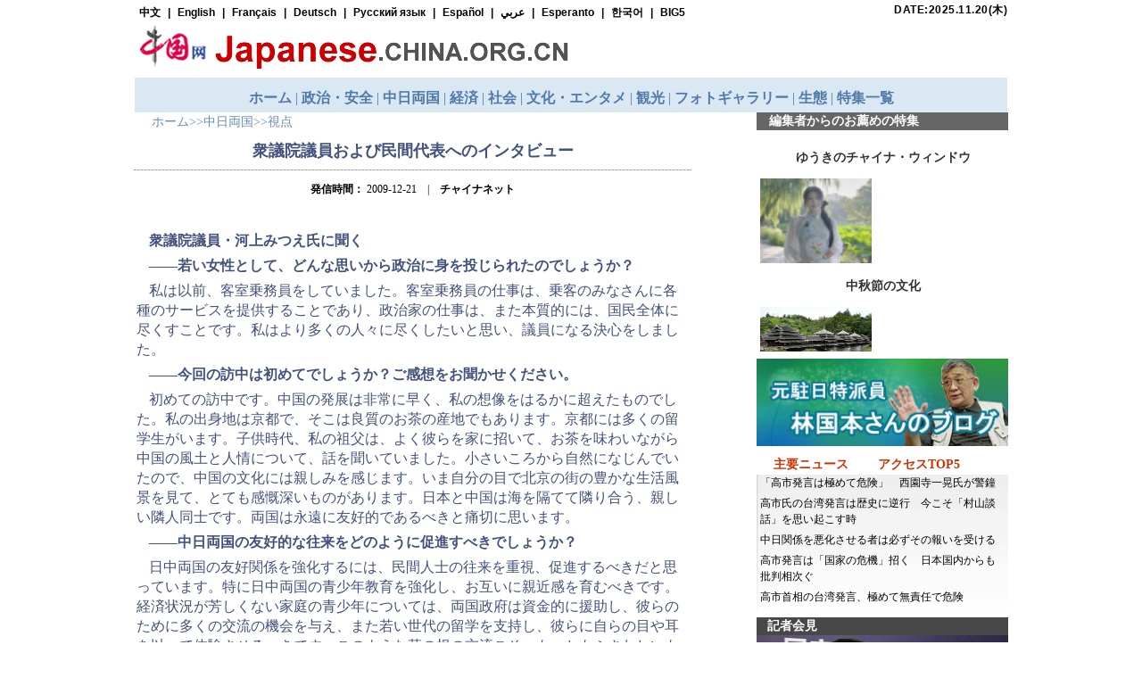

--- FILE ---
content_type: text/html; charset=UTF-8
request_url: http://japanese.china.org.cn/jp/txt/2009-12/21/content_19105559.htm
body_size: 12605
content:
<!DOCTYPE html PUBLIC "-//W3C//DTD XHTML 1.0 Transitional//EN" "http://www.w3.org/TR/xhtml1/DTD/xhtml1-transitional.dtd">
<html>
<head>
<meta http-equiv="Content-Type" content="text/html; charset=UTF-8"/>
<title> 衆議院議員および民間代表へのインタビュー_China.org.cn</title>
<meta name="keywords" content=" 衆議院議員および民間代表へのインタビュー,河上みつえ,山尾志桜里" />

<style type="text/css">
<!--
*{ margin:0; padding:0}
body,td,th {
    font-family: MS PGothic;
    font-size: 12px;
    color: #000000;
}
body {
    margin-left: 0px;
    margin-top: 0px;
    margin-right: 0px;
    margin-bottom: 0px;
}
.sl12b {
    line-height: 18px;
    font-weight: bold;
    color: #39546F;
    text-decoration: none;
}
.sl12b a {
    line-height: 18px;
    font-weight: bold;
    color: #39546F;
    text-decoration: none;
}
.l18c {
    font-size: 18px;
    line-height: 23px;
    font-weight: bold;
    color: #43527C;
    text-decoration: none;
}
.l14 {
    font-size: 14px;
    line-height: 22px;
    color: #688CB0;
    text-decoration: none;
}
.f14_000000 {
    font-size: 16px;
    line-height: 22px;
    color: #43527C;
    text-decoration: none;
}
.h14b {
    font-size: 14px;
    line-height: 22px;
    font-weight: bold;
    color: #333333;
    text-decoration: none;
}
.r12 {  line-height: 18px;
    color: #932B2D;
    text-decoration: none;
}
.b12 {
    line-height: 22px;
    color: #000000;
    text-decoration: none;
    font-size: 12px;
}
.b12 a {
    line-height: 22px;
    color: #000000;
    text-decoration: none;
    font-size: 12px;
}
.b14 {
    line-height: 22px;
    color: #000000;
    text-decoration: none;
    font-size: 14px;
}
.b14 a {
    line-height: 22px;
    color: #000000;
    text-decoration: none;
    font-size: 14px;
}
.y12b {
    line-height: 18px;
    font-weight: bold;
    color: #FF6600;
    text-decoration: none;
}
.picwz {
    line-height: 24px;
    font-weight: bold;
    color: #43527C;
    text-decoration: none;
    background-color: #ECECEC;
    height: 24px;
    margin-top: 6px;
}
.picwz a {
    line-height: 24px;
    font-weight: bold;
    color: #43527C;
    text-decoration: none;
    background-color: #ECECEC;
    height: 24px;
    margin-top: 6px;
}
.b14c { font-size: 14px;
    line-height: 22px;
    font-weight: bold;
    color: #000000;
    text-decoration: none;
    margin-top: 10px;
    margin-bottom: 5px;
}
.w14c {
    font-size: 14px;
    line-height: 18px;
    font-weight: bold;
    color: #FFFFFF;
    text-decoration: none;
    padding-left: 15px;
}
.fb24 {
    font-size: 18px;
    line-height: 22px;
    font-weight: bold;
    color: #43527C;
    text-decoration: none;
}
.b14b {
    line-height: 20px;
    font-weight: bold;
    color: #000000;
    text-decoration: none;
    font-size: 14px;
}
.b14b a {   line-height: 20px;
    font-weight: bold;
    color: #000000;
    text-decoration: none;
        font-size: 14px;
}
-->
</style>

<script type="text/javascript" src="http://www.china.com.cn/cnswfobject.js">
</script>
</head>
<body>
<div style="width:980px; margin:0 auto; clear:both"><iframe name="t1" src="../../../../node_7037219.htm" width="980" scrolling="no" frameborder="0" height="126"></iframe></div>

<div style="width:980px; margin:0 auto;clear:both;">
<div style="width:695px; float:left; background:#FFFFFF">
<table width="100%" border="0" cellspacing="0" cellpadding="0">
<tr>
<td style="padding-left:20px"><a href="../../../../" target="_blank" class="l14">ホーム</a><Font class="l14">>></Font><a href="../../../node_2173825.htm" target="_blank" class="l14">中日両国</a><Font class="l14">>></Font><a href="../../../node_2173834.htm" target="_blank" class="l14">視点</a></td>
</tr>
</table>

<table width="625" border="0" align="center" cellpadding="0" cellspacing="0">
        <tr>
          <td align="center" class="fb24" style="padding: 10px 0px;"> 衆議院議員および民間代表へのインタビュー</td>
        </tr>
        <tr>
          <td height="1" background="http://images.china.cn/images1/ch/07news/b_13.gif"></td>
        </tr>
        <tr>
          <td align="center" class="b12" style="padding: 10px 0px;"><b>発信時間：</b>  2009-12-21　|　<b>チャイナネット</b></td>
        </tr>
      </table>
<table width="630" border="0" align="center" cellpadding="0" cellspacing="0">
<tr>
<td class="style3" style="padding-top:10px;padding-bottom:10px">
<div id="resize0">
<div style="text-align: center;">
<div align="center" id="videoarea" style="width:320; height:240; display:none">
<p align="center"><strong>视频播放位置</strong></p>

<a href="http://www.adobe.com/cn/products/flashplayer/">下载安装Flash播放器</a></div>
</div>
</div>
</td>
</tr>
</table>

<!--enpproperty <url>http://japanese.china.org.cn/jp/txt/2009-12/21/content_19105559.htm</url><domainname>japanese.china.org.cn</domainname><abstract></abstract><date>2009-12-21 15:18:51.0</date><author>张梅</author><title>衆議院議員および民間代表へのインタビュー</title><keyword>衆議院議員および民間代表へのインタビュー,河上みつえ,山尾志桜里</keyword><subtitle>衆議院議員および民間代表へのインタビュー</subtitle><introtitle>采访日本众议院议员和民间代表</introtitle><siteid>1004</siteid><nodeid>2173834</nodeid><nodename>視点</nodename>/enpproperty-->
<table width="625" border="0" align="center" cellpadding="0" cellspacing="0">
<tr>
<td class="f14_000000" id="fontzoom"><!--enpcontent-->
<p style="MARGIN: 6px 3px 0px; TEXT-INDENT: 14px"><strong>衆議院議員・河上みつえ氏に聞く</strong></p>

<center><a href="content_19105559_2.htm"><img align="center" border="0" height="300" id="11980859" md5="" sourcedescription="编辑提供的本地文件" sourcename="本地文件" src="http://images.china.cn/attachement/jpg/site1004/20091221/00080286e07a0c9965710b.jpg" style="BORDER-RIGHT: #000000 0px solid; BORDER-TOP: #000000 0px solid; BORDER-LEFT: #000000 0px solid; BORDER-BOTTOM: #000000 0px solid" title="" width="401"/></a></center>

<p style="MARGIN: 6px 3px 0px; TEXT-INDENT: 14px"><strong>――若い女性として、どんな思いから政治に身を投じられたのでしょうか？</strong></p>

<p style="MARGIN: 6px 3px 0px; TEXT-INDENT: 14px">私は以前、客室乗務員をしていました。客室乗務員の仕事は、乗客のみなさんに各種のサービスを提供することであり、政治家の仕事は、また本質的には、国民全体に尽くすことです。私はより多くの人々に尽くしたいと思い、議員になる決心をしました。</p>

<p style="MARGIN: 6px 3px 0px; TEXT-INDENT: 14px"><strong>――今回の訪中は初めてでしょうか？ご感想をお聞かせください。</strong></p>

<p style="MARGIN: 6px 3px 0px; TEXT-INDENT: 14px">初めての訪中です。中国の発展は非常に早く、私の想像をはるかに超えたものでした。私の出身地は京都で、そこは良質のお茶の産地でもあります。京都には多くの留学生がいます。子供時代、私の祖父は、よく彼らを家に招いて、お茶を味わいながら中国の風土と人情について、話を聞いていました。小さいころから自然になじんでいたので、中国の文化には親しみを感じます。いま自分の目で北京の街の豊かな生活風景を見て、とても感慨深いものがあります。日本と中国は海を隔てて隣り合う、親しい隣人同士です。両国は永遠に友好的であるべきと痛切に思います。</p>

<p style="MARGIN: 6px 3px 0px; TEXT-INDENT: 14px"><strong>――中日両国の友好的な往来をどのように促進すべきでしょうか？</strong></p>

<p style="MARGIN: 6px 3px 0px; TEXT-INDENT: 14px">日中両国の友好関係を強化するには、民間人士の往来を重視、促進するべきだと思っています。特に日中両国の青少年教育を強化し、お互いに親近感を育むべきです。経済状況が芳しくない家庭の青少年については、両国政府は資金的に援助し、彼らのために多くの交流の機会を与え、また若い世代の留学を支持し、彼らに自らの目や耳を以って体験させるべきです。このような草の根の交流こそ、もっともふさわしいものだと思います。</p>

<!--/enpcontent--></td>
</tr>
</table>

<div width="100%" id="autopage">
<center><span>1</span>&#160;&#160; <a href="content_19105559_2.htm">2</a>&#160;&#160; <a href="content_19105559_3.htm">3</a>&#160;&#160;&#160;&#160;</center>

<br/>
<br/>
</div>

<script type="text/javascript" language="JScript">
<!--
videoplay("videoarea");
-->
</script>

 

<table width="100%" border="0" cellspacing="0" cellpadding="0">
<tr>
<td height="28" style="padding-left:30px;"><a href="mailto:riwenjiucuo@china.org.cn"><img src="http://images.china.cn/images1/ja/2007first/yj.gif" width="61" height="15" border="0"/></a></td>
</tr>
</table>

<table width="675" border="0" align="center" cellpadding="0" cellspacing="0" style="border-top:2px solid #EAEAEA">
<tr>
<td width="352" valign="top" style="border-right:1px dotted #C9C9C9;padding-top:15px">
<table width="100%" border="0" cellspacing="0" cellpadding="0">
<tr>
<td width="7%">&#160;</td>
<td width="93%" class="b14b">関連記事</td>
</tr>
</table>


<p class="b14">· <a href="../14/content_19063542.htm" target="_blank">民主党議員が北京のポスト五輪の汚水処理を視察</a></p>

<p class="b14">· <a href="../14/content_19063130.htm" target="_blank">日本の国会議員143人が直に見た中国</a></p>

<p class="b14">· <a href="../13/content_19057809.htm" target="_blank">民主党議員、習近平副主席の訪日に期待</a></p>

<p class="b14">· <a href="../../../../politics/txt/2009-12/03/content_19003636.htm" target="_blank">仏議員：チベットの発展は誰にも否定できない</a></p>

<p class="b14">· <a href="../../../../politics/txt/2009-12/03/content_19001895.htm" target="_blank">英国初の中国系国会議員候補</a></p>

<p class="b14">· <a href="../../../../node_0/content_0.htm" target="_blank"></a></p>

<table width="100%" border="0" cellspacing="0" cellpadding="0">
<tr>
<td width="7%">&#160;</td>
<td width="93%" class="b14b">同コラムの最新記事</td>
</tr>
</table>


<p class="b14">· <a href="../../../syu/2009-12/14/content_19064478.htm" target="_blank">日本の主流メディア、習近平副主席の訪日に注目</a></p>

<p class="b14">· <a href="../14/content_19063130.htm" target="_blank">日本の国会議員143人が直に見た中国</a></p>

<p class="b14">· <a href="../14/content_19062997.htm" target="_blank">習副主席が天皇陛下と会見 日本媒体が熱い報道</a></p>

<p class="b14">· <a href="../11/content_19050930.htm" target="_blank">日本の真珠湾攻撃、中国はとっくに知っていた？</a></p>

<p class="b14">· <a href="../11/content_19048952.htm" target="_blank">「中国の変化の中で一緒に成長したい」</a></p>
</td>
<td width="320" align="center" valign="top"><iframe id="con_bottom" src="../../../../node_7037403.htm" height="0" width="320" scrolling="no" marginheight="0" frameborder="0"></iframe></td>
</tr>
</table>

<table width="100%" border="0" cellspacing="0" cellpadding="0">
<tr>
<td align="center"></td>
</tr>
</table>
</div>

<div style="width:282px; float:right"><iframe id="con_right" src="../../../../node_7037385.htm" height="0" width="282" scrolling="no" marginheight="0" frameborder="0"></iframe></div>

<table width="980" border="0" cellspacing="0" cellpadding="0" style="margin-top:5px; border-top:2px solid #B8BAC7">
<tr>
<td style="padding-top:10px"><iframe src="../../../../node_7037274.htm" name="d1" width="980" height="65" scrolling="No" frameborder="0" id="d1"></iframe></td>
</tr>
</table>
</div>

<script type="text/javascript">
<!--
l_uu_client='zvjapanese';
-->
</script>

<script type="text/javascript" src="http://log.china.cn/log.js">
</script>

<script type="text/javascript">
<!--
var gaJsHost = (("https:" == document.location.protocol) ? "https://ssl." : "http://www.");
document.write(unescape("%3Cscript src='" + gaJsHost + "google-analytics.com/ga.js' type='text/javascript'%3E%3C/script%3E"));
-->
</script>

<script type="text/javascript">
<!--
try {
var pageTracker = _gat._getTracker("UA-226495-8");
pageTracker._trackPageview();
} catch(err) {}
-->
</script>
</body>
</html>

--- FILE ---
content_type: text/html; charset=UTF-8
request_url: http://japanese.china.org.cn/node_7037219.htm
body_size: 12594
content:
<!DOCTYPE html
    PUBLIC "-//W3C//DTD XHTML 1.0 Transitional//EN" "http://www.w3.org/TR/xhtml1/DTD/xhtml1-transitional.dtd">
<html>

<head>
    <meta http-equiv="Content-Type" content="text/html; charset=UTF-8" />
    <title>
        
            top

    </title>
    <base target="_blank" />
    <style type="text/css">
        <!--
        .b12h {
            font-family: Arial, Helvetica, sans-serif;
            font-size: 12px;
            line-height: 18px;
            color: #000000;
            text-decoration: none;
            font-weight: bold;
        }

        .b12h a {
            font-family: Arial, Helvetica, sans-serif;
            font-size: 12px;
            line-height: 18px;
            color: #000000;
            text-decoration: none;
            font-weight: bold;
        }

        .r14b {
            font-size: 14px;
            line-height: 19px;
            color: #FF2D2D;
            text-decoration: none;
            font-weight: bold;
        }

        .w14b {
            font-size: 16px;
            line-height: 24px;
            color: #FFFFFF;
            text-decoration: none;
            font-weight: bold;
        }

        body,
        td,
        th {
            font-family: MS PGothic;
            font-size: 12px;
            color: #000000;
        }

        body {
            margin-left: 0px;
            margin-top: 0px;
            margin-right: 0px;
            margin-bottom: 0px;
        }

        .wa14c {
            font-family: Arial, Helvetica, sans-serif;
            font-size: 14px;
            line-height: 20px;
            font-weight: bold;
            color: #FFFFFF;
            text-decoration: none;
        }

        .nav {
            width: 978px;
            height: 30px;
            overflow: hidden;
            background: #DAE8F3;
            padding-top: 14px;
            font-size: 16px;
            line-height: 18px;
            color: #507BA8;
            text-align: center;
            margin: 0 auto;
            font-family: "MS Gothic";
        }

        .nav a {
            font-size: 16px;
            font-weight: bold;
            line-height: 18px;
            color: #507BA8;
            text-decoration: none;
        }

        #date {
            letter-spacing: 0.5px;
        }

        .marg {
            padding-top: 5px;
        }

        .marg a {
            margin: 0 5px;
        }
        -->
    </style>

    <script type="text/javascript" src="http://images.china.cn/images1/de/german_images/layout.js">
    </script>
    <script src="http://images.china.cn/images1/resource/scripts/jquery/jquery-1.12.4.min.js"></script>
</head>

<body>
    <center>
        <table width="978" border="0" cellspacing="0" cellpadding="0">
            <tr>
                <td width="872" class="b12h marg">
                    <a href="http://www.china.com.cn/index.htm" target="_blank">中文</a> |
                    <a href="http://www.china.org.cn/index.htm" target="_blank">English</a> |
                    <a href="http://french.china.org.cn" target="_blank">Français</a> |
                    <a href="http://german.china.org.cn" target="_blank">Deutsch</a> |
                    <a href="http://russian.china.org.cn" target="_blank">Русский язык</a> |
                    <a href="http://spanish.china.org.cn" target="_blank">Español</a> |
                    <a href="http://arabic.china.org.cn" target="_blank">عربي</a> |
                    <a href="http://esperanto.china.org.cn" target="_blank">Esperanto</a> |
                    <a href="http://korean.china.org.cn/" target="_blank">한국어</a> |
                    <a href="http://big5.china.com.cn" target="_blank">BIG5</a>
                </td>
                <td width="106" class="b12h" id="date">DATE:</td>
                <script>
                    (function (window, $) {
                        var d = new Date();
                        var year = d.getFullYear();
                        var month = d.getMonth() + 1;
                        var day = d.getDate();
                        var date = $('#date');
                        var week = null;
                        if (new Date().getDay() == 0) week = "日"
                        if (new Date().getDay() == 1) week = "月"
                        if (new Date().getDay() == 2) week = "火"
                        if (new Date().getDay() == 3) week = "水"
                        if (new Date().getDay() == 4) week = "木"
                        if (new Date().getDay() == 5) week = "金"
                        if (new Date().getDay() == 6) week = "土"

                        date.text('DATE:' + year + '.' + month + '.' + day + '(' + week + ')')

                    })(window, jQuery)
                </script>
            </tr>
        </table>

        <table width="978" border="0" cellspacing="0" cellpadding="0" style="margin-bottom:5px">
            <tr>
                <td></td>
            </tr>

            <tr>
                <td>
                    <table width="980" border="0" cellspacing="0" cellpadding="0">
                        <tr>
                            <td width="595" height="59" valign="middle"><a href="http://japanese.china.org.cn/"
                                    target="_blank"></a><a href="http://japanese.china.org.cn/" target="_blank"><img
                                        src="http://images.china.cn/images1/ja/08shouye/t-1.gif" border="0" width="490"
                                        height="55" /></a></td>
                            <td width="383" align="right" valign="bottom">
                                <table width="383" border="0" cellspacing="0" cellpadding="0">
                                    <tr>
                                        <td align="left">
                                            <table width="100%" height="18" border="0" cellpadding="0" cellspacing="1">
                                                <tr>
                                                    <td width="56" align="center" valign="bottom"><img
                                                            src="http://images.china.cn/images1/ja/08shouye/1-2.gif"
                                                            width="56" height="21" style="display:none;" /></td>
                                                    <td width="214" align="center" valign="bottom">
                                                        <form action="http://search2.china.com.cn/msearch/search.jsp"
                                                            method="get" id="fm" style="margin:0px; display:none;">
                                                            <input type="hidden" name="tk" value="" /> <input
                                                                type="hidden" name="ak" value="" /> <input type="hidden"
                                                                name="tp" value="all" /> <input type="hidden" name="pt"
                                                                value="fulltext" /> <input type="hidden" name="df"
                                                                value="" /> <input type="hidden" name="dt" value="" />
                                                            <input type="hidden" name="od" value="date" /> <input
                                                                type="hidden" name="op" value="new" id="fm1_op" />
                                                            <input type="hidden" name="pg" value="1" /> <input
                                                                type="hidden" name="rn" value="10" id="fm1_rn" /> <input
                                                                type="hidden" name="lg" value="jp" />

                                                            <table width="100%" border="0" cellspacing="0"
                                                                cellpadding="0">
                                                                <tr>
                                                                    <td align="left"><input name="ck" id="ckey"
                                                                            type="keytext" size="24"
                                                                            style=" width:140px;border:1px solid #777777;font-size: 10px;" />
                                                                        <input type="submit" name="Submit" value="Go"
                                                                            style="font-size: 10px;" />
                                                                    </td>
                                                                </tr>
                                                            </table>
                                                        </form>
                                                    </td>
                                                    <td width="109" align="center" valign="middle">
                                                        <table width="100" height="40" border="0" align="right"
                                                            cellpadding="0" cellspacing="0">
                                                            <tr>
                                                                <td height="28" align="center" valign="middle"><a
                                                                        href="http://weather.china.org.cn/japanese/"
                                                                        target="_blank"><img
                                                                            src="http://images.china.cn/images/ja/2005b/5j_04.gif"
                                                                            width="90" height="27" border="0" /></a>
                                                                </td>
                                                            </tr>

                                                            <tr>
                                                                <td align="center" valign="middle"><a
                                                                        href="mailto:zy@china.org.cn"><img
                                                                            src="http://images.china.cn/images/ja/2005b/5j_05.gif"
                                                                            width="90" height="26" border="0" /></a>
                                                                </td>
                                                            </tr>
                                                        </table>
                                                    </td>
                                                </tr>
                                            </table>
                                        </td>
                                    </tr>
                                </table>
                            </td>
                        </tr>
                    </table>
                </td>
            </tr>
        </table>
    </center>
    <div class="nav wrapper">
        <a href="http://japanese.china.org.cn/" target="_blank">ホーム</a> |
        
                            <a href="http://japanese.china.org.cn/politics/node_2000371.html" target="_blank">政治・安全</a> |

        
                            <a href="http://japanese.china.org.cn/jp/node_2173825.html" target="_blank">中日両国</a> |

        
                            <a href="http://japanese.china.org.cn/business/node_2000377.htm" target="_blank">経済</a> |

        
                            <a href="http://japanese.china.org.cn/life/node_2173850.html" target="_blank">社会</a> |

        
                            <a href="http://japanese.china.org.cn/culture/node_2000379.html" target="_blank">文化・エンタメ</a> |

        
                            <a href="http://japanese.china.org.cn/travel/node_2000386.htm" target="_blank">観光</a> |

        
                            <a href="http://japanese.china.org.cn/photos/node_7087769.htm" target="_blank">フォトギャラリー</a> |

        
                            <a href="http://japanese.china.org.cn/environment/node_2000382.html" target="_blank">生態</a> |

        <a href="http://japanese.china.org.cn/special/node_2037589.htm#14" target="_blank">特集一覧</a>
    </div>

</body>

</html>

--- FILE ---
content_type: text/html; charset=UTF-8
request_url: http://japanese.china.org.cn/node_7037403.htm
body_size: 2355
content:
<!DOCTYPE html PUBLIC "-//W3C//DTD XHTML 1.0 Transitional//EN" "http://www.w3.org/TR/xhtml1/DTD/xhtml1-transitional.dtd"><html>
<head>
<meta http-equiv="Content-Type" content="text/html; charset=UTF-8" />
<title>内容页低部</title>
<style type="text/css">
<!--
body,td,th {
    font-family: MS PGothic;
    font-size: 14px;
    color: #333333;
}
body {
    margin-left: 0px;
    margin-top: 0px;
    margin-right: 0px;
    margin-bottom: 0px;
}
.b14b {
    line-height: 20px;
    font-weight: bold;
    color: #000000;
    text-decoration: none;
}
-->
</style>

<script type="text/javascript" language="javascript">
<!--
function changeIframeHeight() {
    if (top != self)
        try {
            var h = document.body.scrollHeight;
            if(document.all) {h += 4;}
            if(window.opera) {h += 1;}
            var hpx = h+'px';
            window.parent.document.getElementById("con_bottom").style.height = hpx;
        }
        catch(e) {
            alert("脚本无法跨域操作！");
        }
}
//-->
</script>
</head>
<body onload="changeIframeHeight()">
<table width="320" border="0" cellspacing="0" cellpadding="0" style="border-top:2px solid #EAEAEA">
<tr>
<td width="320" align="center">
<script type="text/javascript" language="javascript">
<!--

function writeflashobject(parastr) {

document.write("<object classid=\"clsid:d27cdb6e-ae6d-11cf-96b8-444553540000\" codebase=\"http://fpdownload.macromedia.com/pub/shockwave/cabs/flash/swflash.cab#version=5,0,0,0\" width=\"300\" height=\"450\" id=\"FlashVars\" align=\"middle\"\>\n");
document.write("<param name=\"allowScriptAccess\" value=\"sameDomain\" /\>\n");
document.write("<param name=\"movie\" value=\"http://service2.china.org.cn/question/vote/10-25.swf?uid="+ parastr +"\"     /\>\n");

document.write("<param name=\"quality\" value=\"high\" /\>\n");
document.write("<param name=\"bgcolor\" value=\"#ffffff\" /\>\n");

document.write("<\/object\>");

}

function getparastr() {

var hrefstr = window.location.href;
var pos = hrefstr.lastIndexOf("/");

var parastr = hrefstr.substring(pos+1);


var pos1= parastr.lastIndexOf("_")

var parastr2=parastr.substring(pos1+1);

var parastr1 = parastr2.split(".");

//alert(parastr1[0]);

return parastr1[0];
}


var parastr = getparastr();
writeflashobject(parastr);
-->
</script>
</td>
</tr>
</table>
</body>
</html>



--- FILE ---
content_type: text/html; charset=UTF-8
request_url: http://japanese.china.org.cn/node_7037385.htm
body_size: 15997
content:
<!DOCTYPE html PUBLIC "-//W3C//DTD XHTML 1.0 Transitional//EN" "http://www.w3.org/TR/xhtml1/DTD/xhtml1-transitional.dtd">
<html>

<head>
  <meta http-equiv="Content-Type" content="text/html; charset=UTF-8" />
  <title>
    
      内容页

  </title>
  <base target="_blank" />
  <style type="text/css">
    body,
    td,
    th {
      font-family: MS PGothic;
      font-size: 12px;
      color: #000000;
    }

    body {
      margin-left: 0px;
      margin-top: 0px;
      margin-right: 0px;
      margin-bottom: 0px;
    }

    .h14b {
      font-size: 14px;
      line-height: 22px;
      font-weight: bold;
      color: #333333;
      text-decoration: none;
    }

    .b12 {
      line-height: 18px;
      color: #000000;
      text-decoration: none;
    }

    .b12 a {
      line-height: 18px;
      color: #000000;
      text-decoration: none;
    }

    .w14 {
      font-size: 14px;
      line-height: 20px;
      color: #FFFFFF;
      text-decoration: none;
    }

    .w14b {
      font-size: 14px;
      line-height: 19px;
      color: #FFFFFF;
      text-decoration: none;
      font-weight: bold;
    }

    .y14c {
      font-size: 14px;
      line-height: 150%;
      font-weight: bold;
      color: #CC3300;
      text-decoration: none;
    }

    .w14b1 {
      font-size: 14px;
      line-height: 20px;
      color: #FFFFFF;
      text-decoration: none;
    }

    .w14b1 {
      font-size: 14px;
      line-height: 19px;
      color: #FFFFFF;
      text-decoration: none;
      font-weight: bold;
    }

    #flashcontent {
      border: solid 1px #000;
      width: 280px;
      height: 190px;
      float: left;
    }
  </style>

  <script type="text/javascript" language="JavaScript">

    function MM_findObj(n, d) { //v4.01
      var p, i, x; if (!d) d = document; if ((p = n.indexOf("?")) > 0 && parent.frames.length) {
        d = parent.frames[n.substring(p + 1)].document; n = n.substring(0, p);
      }
      if (!(x = d[n]) && d.all) x = d.all[n]; for (i = 0; !x && i < d.forms.length; i++) x = d.forms[i][n];
      for (i = 0; !x && d.layers && i < d.layers.length; i++) x = MM_findObj(n, d.layers[i].document);
      if (!x && d.getElementById) x = d.getElementById(n); return x;
    }

    function MM_showHideLayers() { //v6.0
      var i, p, v, obj, args = MM_showHideLayers.arguments;
      for (i = 0; i < (args.length - 2); i += 3) if ((obj = MM_findObj(args[i])) != null) {
        v = args[i + 2];
        if (obj.style) { obj = obj.style; v = (v == 'show') ? 'visible' : (v == 'hide') ? 'hidden' : v; }
        obj.visibility = v;
      }
    }
  </script>

  <script type="text/javascript" src="http://download.china.cn/fangtan/swfobject.js">
  </script>

  <script type="text/javascript" language="javascript">

    function changeIframeHeight() {
      if (top != self)
        try {
          var h = document.body.scrollHeight;
          if (document.all) { h += 4; }
          if (window.opera) { h += 1; }
          var hpx = h + 'px';
          window.parent.document.getElementById("con_right").style.height = hpx;
        }
        catch (e) {
          alert("脚本无法跨域操作！");
        }
    }
  </script>
</head>

<body onload="changeIframeHeight()">
  <div style="display: none;">
    
              iframe <span>></span>

  </div>
  <table width="283" height="20" border="0" cellpadding="0" cellspacing="0" style="margin-bottom:8px">
    <tr>
      <td bgcolor="#666666" class="w14b1">　編集者からのお薦めの特集</td>
    </tr>
  </table>

  <table width="283" height="110" border="0" cellpadding="0" cellspacing="0">
    <tr>
      <td>
        <table width="100%" height="20" border="0" cellspacing="0" cellpadding="0">
          <tr>
            <td height="20" align="center" valign="middle">
              <div id="links" style="overflow:hidden;height:240px;width:277px;background:#ffffff;color:#ffffff"></div>

              <div id="links1" style="display:none">
                
                                      <p align="center"><a href="http://japanese.china.org.cn/txt/2025-03/21/content_117779408.htm" class="h14b">ゆうきのチャイナ・ウィンドウ</a></p>
                    <table width="275" border="0" align="center" cellpadding="0" cellspacing="0" style="margin-top:8px; margin-bottom:15px">
                      <tr>
                        <td width="132"><a href="http://japanese.china.org.cn/txt/2025-03/21/content_117779408.htm" target="_blank"><img src="http://images.china.cn/site1004/2025-03/21/117779408_fd5ce522-133d-489d-8834-8c0617ba49db.png" border=0 width="125" height="95"> </a></td>
                        <td class="b12"><a href="http://japanese.china.org.cn/txt/2025-03/21/content_117779408.htm"></a></td>
                      </tr>
                    </table>
                    <p align="center"><a href="http://japanese.china.org.cn/txt/2025-09/28/content_118101701.htm" class="h14b">中秋節の文化</a></p>
                    <table width="275" border="0" align="center" cellpadding="0" cellspacing="0" style="margin-top:8px; margin-bottom:15px">
                      <tr>
                        <td width="132"><a href="http://japanese.china.org.cn/txt/2025-09/28/content_118101701.htm" target="_blank"><img src="http://images.china.cn/site1004/2025-09/28/118101701_44cb052c-02d1-43f7-9d53-cb6e5d5d3073.jpg" border=0 width="125" height="95"> </a></td>
                        <td class="b12"><a href="http://japanese.china.org.cn/txt/2025-09/28/content_118101701.htm"></a></td>
                      </tr>
                    </table>
                    <p align="center"><a href="http://japanese.china.org.cn/txt/2025-08/29/content_118049233.htm" class="h14b">七夕節の文化</a></p>
                    <table width="275" border="0" align="center" cellpadding="0" cellspacing="0" style="margin-top:8px; margin-bottom:15px">
                      <tr>
                        <td width="132"><a href="http://japanese.china.org.cn/txt/2025-08/29/content_118049233.htm" target="_blank"><img src="http://images.china.cn/site1004/2025-08/29/118049233_t2_134X0X536X402_5514ced3-4e14-475a-8453-0b4dd9f427be.jpg" border=0 width="125" height="95"> </a></td>
                        <td class="b12"><a href="http://japanese.china.org.cn/txt/2025-08/29/content_118049233.htm"></a></td>
                      </tr>
                    </table>
                    <p align="center"><a href="http://japanese.china.org.cn/txt/2025-08/14/content_118025971.htm" class="h14b">中国人民抗日戦争・世界反ファシズム戦争勝利80周年</a></p>
                    <table width="275" border="0" align="center" cellpadding="0" cellspacing="0" style="margin-top:8px; margin-bottom:15px">
                      <tr>
                        <td width="132"><a href="http://japanese.china.org.cn/txt/2025-08/14/content_118025971.htm" target="_blank"><img src="http://images.china.cn/site1004/2025-08/14/118025971_4ae50b70-0838-4f68-afad-840a7f088cb9.jpg" border=0 width="125" height="95"> </a></td>
                        <td class="b12"><a href="http://japanese.china.org.cn/txt/2025-08/14/content_118025971.htm"></a></td>
                      </tr>
                    </table>

              </div>

              <script type="text/javascript">

                var speed = 90
                var nName = "link" + Math.random();
                var orign = document.createElement("div");
                orign = links1.cloneNode(true);
                orign.id = nName;
                orign.style.cssText = "";
                var oDiv = orign.cloneNode(true);
                links.insertAdjacentElement('beforeEnd', oDiv);
                oDiv = orign.cloneNode(true);
                links.insertAdjacentElement('beforeEnd', oDiv);
                while (links.scrollHeight < links.offsetHeight) {
                  oDiv = orign.cloneNode(true);
                  links.insertAdjacentElement('beforeEnd', oDiv);
                }
                function Marquee() {
                  var t = document.getElementsByName(nName);
                  if (links.scrollTop + links.offsetHeight >= links.scrollHeight) {
                    oDiv = orign.cloneNode(true);
                    links.insertAdjacentElement('beforeEnd', oDiv);
                  }
                  if (links.scrollTop >= t[0].offsetHeight) {
                    links.scrollTop -= t[0].offsetHeight
                    t[0].outerHTML = "";
                    oDiv = orign.cloneNode(true);
                    links.insertAdjacentElement('beforeEnd', oDiv);
                  }
                  links.scrollTop++
                }
                var MyMar = setInterval(Marquee, speed)
                links.onmouseover = function () { clearInterval(MyMar) }
                links.onmouseout = function () { MyMar = setInterval(Marquee, speed) }


              </script>

            </td>
          </tr>
        </table>
      </td>
    </tr>
  </table>

  <table width="282" height="20" border="0" cellpadding="0" cellspacing="0" style="margin-top:8px">
    <tr>
      <td><a href="http://japanese.china.org.cn/culture/archive/lin/node_7061109.htm" target="_blank"><img src="http://images.china.cn/images1/ja/2009first/090305-ja.jpg" width="282" height="98" border="0" /></a></td>
    </tr>
  </table>

  <table width="282" border="0" cellspacing="0" cellpadding="0">
    <tr>
      <td>
        <table width="242" height="22" border="0" cellpadding="0" cellspacing="0" background="http://images.china.cn/images1/ja/08shouye/2-1.jpg" style="margin-top:10px">
          <tr>
            <td width="122" align="center" href="#" class="y14c" onmousemove="MM_showHideLayers(&#39;Layera&#39;,&#39;&#39;,&#39;show&#39;,&#39;Layerb&#39;,&#39;&#39;,&#39;hide&#39;)">主要ニュース</td>
            <td width="120" align="center" class="y14c" onmousemove="MM_showHideLayers(&#39;Layera&#39;,&#39;&#39;,&#39;hide&#39;,&#39;Layerb&#39;,&#39;&#39;,&#39;show&#39;)">アクセスTOP5</td>
          </tr>
        </table>

        <table width="282" height="160" border="0" cellpadding="0" cellspacing="0">
          <tr>
            <td valign="top" bgcolor="#FFFFFF">
              <div id="Layera" style="position:absolute; width:282px; z-index:1; visibility: visible;">
                <table width="282" height="130" border="0" cellpadding="0" cellspacing="0" background="http://images.china.cn/images1/ja/08shouye/2-3.jpg">
                  <tr>
                    <td align="center" valign="middle">
                      
                                                    <table width="275" border="0" cellspacing="0" cellpadding="0">
                  <tr>
                    <td valign="top" style="padding-bottom:5px" class="l12"><a href="http://japanese.china.org.cn/politics/txt/2025-11/20/content_118186691.htm" class="b12">「高市発言は極めて危険」　西園寺一晃氏が警鐘</a></td>
                  </tr>
                  <tr>
                    <td valign="top" style="padding-bottom:5px" class="l12"><a href="http://japanese.china.org.cn/politics/txt/2025-11/20/content_118186690.htm" class="b12">高市氏の台湾発言は歴史に逆行　今こそ「村山談話」を思い起こす時</a></td>
                  </tr>
                  <tr>
                    <td valign="top" style="padding-bottom:5px" class="l12"><a href="http://japanese.china.org.cn/politics/txt/2025-11/20/content_118186542.htm" class="b12">中日関係を悪化させる者は必ずその報いを受ける</a></td>
                  </tr>
                  <tr>
                    <td valign="top" style="padding-bottom:5px" class="l12"><a href="http://japanese.china.org.cn/politics/txt/2025-11/20/content_118186536.htm" class="b12">高市発言は「国家の危機」招く　日本国内からも批判相次ぐ</a></td>
                  </tr>
                  <tr>
                    <td valign="top" style="padding-bottom:5px" class="l12"><a href="http://japanese.china.org.cn/politics/txt/2025-11/20/content_118186535.htm" class="b12">高市首相の台湾発言、極めて無責任で危険</a></td>
                  </tr>
                </table>

            </td>
          </tr>
        </table>
        </div>

        <div id="Layerb" style="position:absolute; width:282px; z-index:1; visibility: hidden;">
          <table width="282" height="130" border="0" cellpadding="0" cellspacing="0" background="http://images.china.cn/images1/ja/08shouye/2-2.jpg">
            <tr>
              <td align="center" valign="middle">
                
                                        <table width="275" border="0" cellspacing="0" cellpadding="0">
            <tr>
              <td valign="top" style="padding-bottom:5px" class="l12"><a href="http://japanese.china.org.cn/business/txt/2019-09/11/content_75196638.htm" class="b12">貿易交渉の下地づくりに誠意と行動を　人民日報</a></td>
            </tr>
            <tr>
              <td valign="top" style="padding-bottom:5px" class="l12"><a href="http://japanese.china.org.cn/business/txt/2017-11/03/content_50051652.htm" class="b12">ロシアメディア：中国は世界一の天然ガス消費国に</a></td>
            </tr>
            <tr>
              <td valign="top" style="padding-bottom:5px" class="l12"><a href="http://japanese.china.org.cn/jp/txt/2017-10/30/content_50048393.htm" class="b12">多国がインドの潜水艦建造入札を争う　日本は断念</a></td>
            </tr>
            <tr>
              <td valign="top" style="padding-bottom:5px" class="l12"><a href="http://japanese.china.org.cn/politics/txt/2016-04/18/content_38266112.htm" class="b12">釣魚島専従体制、日本が披露式を開催</a></td>
            </tr>
            <tr>
              <td valign="top" style="padding-bottom:5px" class="l12"><a href="http://japanese.china.org.cn/business/txt/2016-04/17/content_38261973.htm" class="b12">中国経済、安定的な成長段階に　消費が主なエンジン</a></td>
            </tr>
          </table>

      </td>
    </tr>
  </table>
  </div>
  </td>
  </tr>
  </table>
  </td>
  </tr>
  </table>

  <table width="282" height="20" border="0" cellpadding="0" cellspacing="0" bgcolor="#484848">
    <tr>
      <td class="w14b" style="padding-left:12px">記者会見</td>
    </tr>
  </table>

  
    <a href="http://japanese.china.org.cn/press/2007-12/18/content_9397581.htm"><img src="http://images.china.cn/attachement/jpg/site1004/20071218/00111144d5a508d1c98707.jpg" border=0 width="282" height="180"> </a>

  <table width="282" border="0" cellpadding="0" cellspacing="0" bgcolor="#838383">
    <tr>
      <td style="padding:0 15px">
        
                        <table width="100%" border="0" cellspacing="0" cellpadding="0">
    <tr>
      <td width="13" valign="top" class="w14">·</td>
      <td valign="top"><a href="http://japanese.china.org.cn/politics/txt/2009-07/27/content_18212329.htm" class="w14">秦剛報道官が語る中国外交の60年</a></td>
    </tr>
    <tr>
      <td width="13" valign="top" class="w14">·</td>
      <td valign="top"><a href="http://japanese.china.org.cn/politics/txt/2009-07/21/content_18176599.htm" class="w14">国家民族事務委員会：「7・5事件」は中国の民族政策や宗教と関係ない</a></td>
    </tr>
  </table>

  </td>
  </tr>
  </table>

  <table width="282" border="0" cellspacing="5" cellpadding="0">
    <tr>
      <td align="center">
        <script type="text/javascript">

          google_ad_client = "pub-5514510751312305";
          google_ad_width = 250;
          google_ad_height = 250;
          google_ad_format = "250x250_as";
          google_ad_type = "text";
          google_ad_channel = "6746324813";

        </script>



        <script type="text/javascript" src="http://pagead2.googlesyndication.com/pagead/show_ads.js">
        </script>

      </td>
    </tr>
  </table>
</body>

</html>

--- FILE ---
content_type: text/html; charset=UTF-8
request_url: http://japanese.china.org.cn/node_7037274.htm
body_size: 2378
content:
<!DOCTYPE html PUBLIC "-//W3C//DTD XHTML 1.0 Transitional//EN" "http://www.w3.org/TR/xhtml1/DTD/xhtml1-transitional.dtd"><html>
<head>
<meta http-equiv="Content-Type" content="text/html; charset=UTF-8" />
<title>bottom</title>
<style type="text/css">
<!--
.b12 {  line-height: 18px;
    color: #000000;
    text-decoration: none;
}
.l14c { font-size: 14px;
    line-height: 22px;
    font-weight: bold;
    color: #688CB0;
    text-decoration: none;
}
body,td,th {
    font-family: MS PGothic;
    font-size: 12px;
    color: #000000;
}
body {
    margin-left: 0px;
    margin-top: 0px;
    margin-right: 0px;
    margin-bottom: 0px;
}
.l14c1 {    font-size: 14px;
    line-height: 22px;
    font-weight: bold;
    color: #688CB0;
    text-decoration: none;
    font-family: Arial, Helvetica, sans-serif;
}
.f12_688CB0 {   font-size: 12px;
    font-weight: bold;
    color: #688CB0;
    text-decoration: none;
}
-->
</style>
</head>
<body>
<center>
<table width="980" border="0" cellspacing="0" cellpadding="0">
<tr>
<td width="430"><img src="http://images.china.cn/images1/ja/08shouye/d-3.jpg" width="255" height="42" /></td>
<td width="124" class="l14c1" style="padding-top:10px">&#160;</td>
<td width="108" style="padding-top:10px"><span class="l14c1"><img src="http://images.china.cn/images1/ja/08shouye/11-3.gif" width="13" height="6" /><a href="http://japanese.china.org.cn/node_7091106.htm" target="_blank" class="f12_688CB0"><u>広告出稿</u></a></span></td>
<td width="188" style="padding-top:10px"><span class="l14c1"><img src="http://images.china.cn/images1/ja/08shouye/11-3.gif" width="13" height="6" /><u><a href="http://japanese.china.org.cn/archive2006/txt/2007-11/07/content_9188603.htm" target="_blank" class="f12_688CB0"><u>チャイナネットについて</u></a></u></span></td>
<td width="130" style="padding-top:10px"><span class="l14c1"><img src="http://images.china.cn/images1/ja/08shouye/11-3.gif" width="13" height="6" /><u><a href="http://newsletter.china.org.cn/mail/reg.php?yy=jp" target="_blank" class="f12_688CB0"><u>ニュースレター</u></a></u></span></td>
</tr>
</table>

<table width="980" border="0" cellspacing="0" cellpadding="0">
<tr>
<td align="center" class="b12">Copyright © China Internet Information Center. All Rights Reserved E-mail: webmaster@china.org.cn Tel: 86-10-88828000</td>
</tr>
</table>
</center>
</body>
</html>



--- FILE ---
content_type: text/html; charset=utf-8
request_url: https://www.google.com/recaptcha/api2/aframe
body_size: 267
content:
<!DOCTYPE HTML><html><head><meta http-equiv="content-type" content="text/html; charset=UTF-8"></head><body><script nonce="02Elx-rmbuR1fj_E3HJhGw">/** Anti-fraud and anti-abuse applications only. See google.com/recaptcha */ try{var clients={'sodar':'https://pagead2.googlesyndication.com/pagead/sodar?'};window.addEventListener("message",function(a){try{if(a.source===window.parent){var b=JSON.parse(a.data);var c=clients[b['id']];if(c){var d=document.createElement('img');d.src=c+b['params']+'&rc='+(localStorage.getItem("rc::a")?sessionStorage.getItem("rc::b"):"");window.document.body.appendChild(d);sessionStorage.setItem("rc::e",parseInt(sessionStorage.getItem("rc::e")||0)+1);localStorage.setItem("rc::h",'1763615819827');}}}catch(b){}});window.parent.postMessage("_grecaptcha_ready", "*");}catch(b){}</script></body></html>

--- FILE ---
content_type: application/javascript
request_url: http://www.china.com.cn/cnswfobject.js
body_size: 12363
content:
/**
 * SWFObject v1.5: Flash Player detection and embed - http://blog.deconcept.com/swfobject/
 *
 * SWFObject is (c) 2007 Geoff Stearns and is released under the MIT License:
 * http://www.opensource.org/licenses/mit-license.php
 *
 */
if(typeof deconcept=="undefined"){var deconcept=new Object();}if(typeof deconcept.util=="undefined"){deconcept.util=new Object();}if(typeof deconcept.SWFObjectUtil=="undefined"){deconcept.SWFObjectUtil=new Object();}deconcept.SWFObject=function(_1,id,w,h,_5,c,_7,_8,_9,_a){if(!document.getElementById){return;}this.DETECT_KEY=_a?_a:"detectflash";this.skipDetect=deconcept.util.getRequestParameter(this.DETECT_KEY);this.params=new Object();this.variables=new Object();this.attributes=new Array();if(_1){this.setAttribute("swf",_1);}if(id){this.setAttribute("id",id);}if(w){this.setAttribute("width",w);}if(h){this.setAttribute("height",h);}if(_5){this.setAttribute("version",new deconcept.PlayerVersion(_5.toString().split(".")));}this.installedVer=deconcept.SWFObjectUtil.getPlayerVersion();if(!window.opera&&document.all&&this.installedVer.major>7){deconcept.SWFObject.doPrepUnload=true;}if(c){this.addParam("bgcolor",c);}var q=_7?_7:"high";this.addParam("quality",q);this.setAttribute("useExpressInstall",false);this.setAttribute("doExpressInstall",false);var _c=(_8)?_8:window.location;this.setAttribute("xiRedirectUrl",_c);this.setAttribute("redirectUrl","");if(_9){this.setAttribute("redirectUrl",_9);}};deconcept.SWFObject.prototype={useExpressInstall:function(_d){this.xiSWFPath=!_d?"expressinstall.swf":_d;this.setAttribute("useExpressInstall",true);},setAttribute:function(_e,_f){this.attributes[_e]=_f;},getAttribute:function(_10){return this.attributes[_10];},addParam:function(_11,_12){this.params[_11]=_12;},getParams:function(){return this.params;},addVariable:function(_13,_14){this.variables[_13]=_14;},getVariable:function(_15){return this.variables[_15];},getVariables:function(){return this.variables;},getVariablePairs:function(){var _16=new Array();var key;var _18=this.getVariables();for(key in _18){_16[_16.length]=key+"="+_18[key];}return _16;},getSWFHTML:function(){var _19="";if(navigator.plugins&&navigator.mimeTypes&&navigator.mimeTypes.length){if(this.getAttribute("doExpressInstall")){this.addVariable("MMplayerType","PlugIn");this.setAttribute("swf",this.xiSWFPath);}_19="<embed type=\"application/x-shockwave-flash\" src=\""+this.getAttribute("swf")+"\" width=\""+this.getAttribute("width")+"\" height=\""+this.getAttribute("height")+"\" style=\""+this.getAttribute("style")+"\"";_19+=" id=\""+this.getAttribute("id")+"\" name=\""+this.getAttribute("id")+"\" ";var _1a=this.getParams();for(var key in _1a){_19+=[key]+"=\""+_1a[key]+"\" ";}var _1c=this.getVariablePairs().join("&");if(_1c.length>0){_19+="flashvars=\""+_1c+"\"";}_19+="/>";}else{if(this.getAttribute("doExpressInstall")){this.addVariable("MMplayerType","ActiveX");this.setAttribute("swf",this.xiSWFPath);}_19="<object id=\""+this.getAttribute("id")+"\" classid=\"clsid:D27CDB6E-AE6D-11cf-96B8-444553540000\" width=\""+this.getAttribute("width")+"\" height=\""+this.getAttribute("height")+"\" style=\""+this.getAttribute("style")+"\">";_19+="<param name=\"movie\" value=\""+this.getAttribute("swf")+"\" />";var _1d=this.getParams();for(var key in _1d){_19+="<param name=\""+key+"\" value=\""+_1d[key]+"\" />";}var _1f=this.getVariablePairs().join("&");if(_1f.length>0){_19+="<param name=\"flashvars\" value=\""+_1f+"\" />";}_19+="</object>";}return _19;},write:function(_20){if(this.getAttribute("useExpressInstall")){var _21=new deconcept.PlayerVersion([6,0,65]);if(this.installedVer.versionIsValid(_21)&&!this.installedVer.versionIsValid(this.getAttribute("version"))){this.setAttribute("doExpressInstall",true);this.addVariable("MMredirectURL",escape(this.getAttribute("xiRedirectUrl")));document.title=document.title.slice(0,47)+" - Flash Player Installation";this.addVariable("MMdoctitle",document.title);}}if(this.skipDetect||this.getAttribute("doExpressInstall")||this.installedVer.versionIsValid(this.getAttribute("version"))){var n=(typeof _20=="string")?document.getElementById(_20):_20;n.innerHTML=this.getSWFHTML();return true;}else{if(this.getAttribute("redirectUrl")!=""){document.location.replace(this.getAttribute("redirectUrl"));}}return false;}};deconcept.SWFObjectUtil.getPlayerVersion=function(){var _23=new deconcept.PlayerVersion([0,0,0]);if(navigator.plugins&&navigator.mimeTypes.length){var x=navigator.plugins["Shockwave Flash"];if(x&&x.description){_23=new deconcept.PlayerVersion(x.description.replace(/([a-zA-Z]|\s)+/,"").replace(/(\s+r|\s+b[0-9]+)/,".").split("."));}}else{if(navigator.userAgent&&navigator.userAgent.indexOf("Windows CE")>=0){var axo=1;var _26=3;while(axo){try{_26++;axo=new ActiveXObject("ShockwaveFlash.ShockwaveFlash."+_26);_23=new deconcept.PlayerVersion([_26,0,0]);}catch(e){axo=null;}}}else{try{var axo=new ActiveXObject("ShockwaveFlash.ShockwaveFlash.7");}catch(e){try{var axo=new ActiveXObject("ShockwaveFlash.ShockwaveFlash.6");_23=new deconcept.PlayerVersion([6,0,21]);axo.AllowScriptAccess="always";}catch(e){if(_23.major==6){return _23;}}try{axo=new ActiveXObject("ShockwaveFlash.ShockwaveFlash");}catch(e){}}if(axo!=null){_23=new deconcept.PlayerVersion(axo.GetVariable("$version").split(" ")[1].split(","));}}}return _23;};deconcept.PlayerVersion=function(_29){this.major=_29[0]!=null?parseInt(_29[0]):0;this.minor=_29[1]!=null?parseInt(_29[1]):0;this.rev=_29[2]!=null?parseInt(_29[2]):0;};deconcept.PlayerVersion.prototype.versionIsValid=function(fv){if(this.major<fv.major){return false;}if(this.major>fv.major){return true;}if(this.minor<fv.minor){return false;}if(this.minor>fv.minor){return true;}if(this.rev<fv.rev){return false;}return true;};deconcept.util={getRequestParameter:function(_2b){var q=document.location.search||document.location.hash;if(_2b==null){return q;}if(q){var _2d=q.substring(1).split("&");for(var i=0;i<_2d.length;i++){if(_2d[i].substring(0,_2d[i].indexOf("="))==_2b){return _2d[i].substring((_2d[i].indexOf("=")+1));}}}return "";}};deconcept.SWFObjectUtil.cleanupSWFs=function(){var _2f=document.getElementsByTagName("OBJECT");for(var i=_2f.length-1;i>=0;i--){_2f[i].style.display="none";for(var x in _2f[i]){if(typeof _2f[i][x]=="function"){_2f[i][x]=function(){};}}}};if(deconcept.SWFObject.doPrepUnload){if(!deconcept.unloadSet){deconcept.SWFObjectUtil.prepUnload=function(){__flash_unloadHandler=function(){};__flash_savedUnloadHandler=function(){};window.attachEvent("onunload",deconcept.SWFObjectUtil.cleanupSWFs);};window.attachEvent("onbeforeunload",deconcept.SWFObjectUtil.prepUnload);deconcept.unloadSet=true;}}if(!document.getElementById&&document.all){document.getElementById=function(id){return document.all[id];};}var getQueryParamValue=deconcept.util.getRequestParameter;var FlashObject=deconcept.SWFObject;var SWFObject=deconcept.SWFObject;
var v_width=320;var v_height=240;var v_element;var control_height=0;
function videoplay(elementId,oldvideo,lp){
if (!document.getElementById) { return; }
v_element= (typeof elementId == 'string') ? document.getElementById(elementId) : elementId;
if (!v_element) { return; }
if(v_element.style.width){v_width=parseInt(v_element.style.width.replace(/px/gim,""));}
if(v_element.style.height){v_height=parseInt(v_element.style.height.replace(/px/gim,""));}
if(document.getElementById("videofile")&&document.getElementById("videofile").getAttribute("src")!=''){
var src=document.getElementById("videofile").getAttribute("src");
if(lp){lp=(typeof lp=='boolean')?lp:false}else{lp=false;}
var s=src.toLowerCase();
if(s.match(".flv")){flvplay(src,lp);}
else if(s.match(".wmv")||s.match("mms:")){ wmvplay(src,lp);}
else if(s.match(".rm")||s.match("rtsp:")){rmplay(src,lp);}
}else if(oldvideo){var rm_src=find_rtsp();if(rm_src){rmplay(rm_src,lp);}}
}
function wmvplay(src,lp){
 v_element.style.display='';control_height=45;var help="<font color=#ff0000>如果您未看到影片，<a href=\"http://www.microsoft.com/windows/windowsmedia/cn/player/download/download.aspx/\">请安装windows media播放器</a></font>";
if (pluginlist.indexOf("WMP")!=-1){
v_element.innerHTML ="<object width=\""+v_width+"\" height=\""+(v_height+control_height)+"\" classid=\"CLSID:22D6F312-B0F6-11D0-94AB-0080C74C7E95\"><param name=\"filename\" value=\""+src+"\" /><embed width=\""+v_width+"\" height=\""+(v_height+control_height)+"\" type=\"application/x-mplayer2\" src=\""+src+"\"></embed></object>";}else{v_element.innerHTML =help;}
}
function rmplay(src,lp){
 v_element.style.display='';control_height=20;var help="<font color=#ff0000>如果您未看到影片，<a href=\"http://player.cn.real.com/\">请安装Real播放器</a></font>";
 if (pluginlist.indexOf("RealPlayer")!=-1){v_element.innerHTML ="<table border=\"0\" cellpadding=\"0\" align=\"center\"><tr><td><OBJECT id=\"rvocx\" classid=\"clsid:CFCDAA03-8BE4-11cf-B84B-0020AFBBCCFA\" width=\""+v_width+"\" height=\""+v_height+"\"><param name=\"src\" value=\""+src+"\"><param name=\"autostart\" value=\"true\"><param name=\"controls\" value=\"imagewindow\"><param name=\"console\" value=\"video\"><param name=\"loop\" value=\""+lp+"\"><EMBED src=\""+src+"\" width=\""+v_width+"\" height=\""+v_height+"\" loop=\"true\" type=\"audio/x-pn-realaudio-plugin\" controls=\"imagewindow\" console=\"video\" autostart=\"true\"></EMBED></OBJECT></td></tr><tr><td><OBJECT id=\"rvocx\" classid=\"clsid:CFCDAA03-8BE4-11cf-B84B-0020AFBBCCFA\" width=\""+v_width+"\" height=\""+control_height+"\"><param name=\"src\" value=\""+src+"\"><param name=\"autostart\" value=\"true\"><param name=\"controls\" value=\"ControlPanel\"><param name=\"console\" value=\"video\"><EMBED src=\""+src+"\" width=\""+v_width+"\" height=\"20\"controls=\"ControlPanel\" type=\"audio/x-pn-realaudio-plugin\" console=\"video\" autostart=\"true\"></EMBED></OBJECT></td></tr></table>";}else{v_element.innerHTML =help;}
}
function flvplay(src,lp) {
v_element.style.display='';control_height=15;var help="<font color=#ff0000>如果您未看到影片，<a href=\"http://www.adobe.com/cn/products/flashplayer/\">请安装Flash播放器</a></font>";
if (pluginlist.indexOf("Flash")!=-1){
var so = new SWFObject("http://download.china.cn/fangtan/Player.swf", "player", v_width, (v_height+control_height), "9", "#FFFFFF");
so.addParam("allowScriptAccess", "always");
so.addParam("allowfullscreen", "true");
so.addParam("scaleMode", "showAll");
so.addParam("menu", "false");
so.useExpressInstall('http://download.china.cn/expressinstall.swf');
so.addParam("flashVars","config={autoBuffering:true,autoPlay: true,autoRewind: true,loop: "+lp+",initialScale: 'scale',showLoopButton: false,showPlayListButtons: false,playList:[{ url: '"+src+"'}]}");
so.write(v_element);}else{v_element.innerHTML =help;}
}
function find_rtsp(){
var result=document.documentElement.innerHTML.match(/<!--enpproperty(?:.*?)<abstract>(?:.*?)(rtsp\:\/\/.*rm)(?:.*?)<\/abstract>(?:.*?)enpproperty-->/i);
if(result&&result[1]){return result[1];}
return null;
}
function clickplay(src,element){
if(document.getElementById("videofile")){
document.getElementById("videofile").setAttribute("src",src);
}else{var y = document.createElement('span');y.id = 'videofile';y.src=src;document.body.appendChild(y)}
videoplay(element);
}
var agt=navigator.userAgent.toLowerCase();
var ie  = (agt.indexOf("msie") != -1);
var ns  = (navigator.appName.indexOf("Netscape") != -1);
var win = ((agt.indexOf("win")!=-1) || (agt.indexOf("32bit")!=-1));
var mac = (agt.indexOf("mac")!=-1);
if (ie && win) {	pluginlist = detectIE("rmocx.RealPlayer G2 Control.1","RealPlayer") +detectIE("MediaPlayer.MediaPlayer.1","WMP")+ detectIE("ShockwaveFlash.ShockwaveFlash.1","Flash"); }
if (ns || !win) {
		nse = ""; for (var i=0;i<navigator.mimeTypes.length;i++) nse += navigator.mimeTypes[i].type.toLowerCase();
		pluginlist = detectNS("audio/x-pn-realaudio-plugin","RealPlayer") +  detectNS("application/x-mplayer2","WMP")+detectNS("application/x-shockwave-flash","Flash") ;
}
function detectIE(ClassID,name) { result = false; document.write('<SCRIPT LANGUAGE=VBScript>\n on error resume next \n result = IsObject(CreateObject("' + ClassID + '"))</SCRIPT>\n'); if (result) return name+','; else return ''; }
function detectNS(ClassID,name) { n = ""; if (nse.indexOf(ClassID) != -1) if (navigator.mimeTypes[ClassID].enabledPlugin != null) n = name+","; return n; }